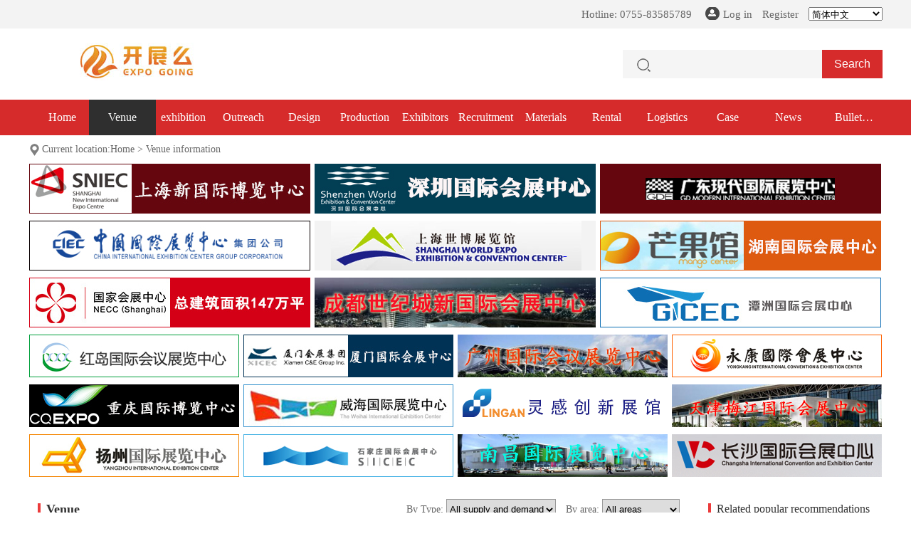

--- FILE ---
content_type: text/html; charset=utf-8
request_url: https://www.kaizhanme.com/trade/space/index.html?page=60
body_size: 7271
content:
<!DOCTYPE html>
<html>
<head>
    <title>场地信息-开展么-会展产业平台_首页</title>
    <meta name="keywords" content="开展么,图上会展,会展,展会,会议,展览,会展网,求职,展览会,博览会,展会网站,会展网站,展会信息,参展商,展览设计公司,展览制作工厂,展台搭建,会展平台,会展门户 ,2025展会"/>
    <meta name="description" content="开展么，贯通会展产业，有会展就有开展么，全球一站式会展服务平台，会展行业上下游资源对接节点。服务参展商、展馆、主办方、展览设计公司、展览制作工厂、展览材料、租赁,发布、获取客户信息资源、求职招聘，弹展，图上会展。">
    

<meta charset="utf-8">
<link type="text/css" href="https://www.kaizhanme.com/themes/kaizhanme/public/assets/css/css.css?v=1.1" rel="stylesheet"/>
<link rel=stylesheet type=text/css href="https://www.kaizhanme.com/themes/kaizhanme/public/assets/css/common.css">
<script type="text/javascript" src="https://www.kaizhanme.com/themes/kaizhanme/public/assets/js/jquery.js"></script>
<script type="text/javascript" src="https://www.kaizhanme.com/themes/kaizhanme/public/assets/js/jquery.SuperSlide.2.1.1.js"></script>
<script type="text/javascript" src="https://www.kaizhanme.com/themes/kaizhanme/public/assets/js/flexslider-min.js"></script>
<script type="text/javascript" src="https://www.kaizhanme.com/themes/kaizhanme/public/assets/js/kefu.js"></script>
<script type="text/javascript">
    //全局变量
    var GV = {
        ROOT: "https://www.kaizhanme.com/",
        WEB_ROOT: "https://www.kaizhanme.com/",
        JS_ROOT: "static/js/"
    };
</script>
<script src="https://www.kaizhanme.com/static/js/wind.js"></script>
<!--[if lte IE 6]>
<script src="https://www.kaizhanme.com/themes/kaizhanme/public/assets/js/DD_belatedPNG_0.0.8a.js" type="text/javascript"></script>
<script type="text/javascript">
DD_belatedPNG.fix('div, ul, img, li, input , a');
</script>
<![endif]-->

        <style>
        .field ul li{height: auto;line-height: 23px;padding:11px 0;}
        .field ul li span{min-height: 23px;}
    </style>
</head>
<body>
<!--在线客服start-->
<div id="floatTools" class=float0831>
    <div class=floatL>
        <a style="DISPLAY: none" id=aFloatTools_Show class=btnOpen title=查看在线客服 onclick="javascript:$('#divFloatToolsView').animate({width: 'show', opacity: 'show'}, 'normal',function(){ $('#divFloatToolsView').show();kf_setCookie('RightFloatShown', 0, '', '/', 'www.istudy.com.cn'); });$('#aFloatTools_Show').attr('style','display:none');$('#aFloatTools_Hide').attr('style','display:block');" href="javascript:void(0);">展开</A> <A id=aFloatTools_Hide class=btnCtn
title=关闭在线客服 onclick="javascript:$('#divFloatToolsView').animate({width: 'hide', opacity: 'hide'}, 'normal',function(){ $('#divFloatToolsView').hide();kf_setCookie('RightFloatShown', 1, '', '/', 'www.istudy.com.cn'); });$('#aFloatTools_Show').attr('style','display:block');$('#aFloatTools_Hide').attr('style','display:none');"
href="javascript:void(0);">收缩</a>
    </div>
    <div id=divFloatToolsView class=floatR>
        <div class=tp></div>
        <div class=cn>
            <ul>
                <li class=top>
                    <H3 class=titZx>QQ咨询</H3>
                </li>
                <li><SPAN class=icoZx>在线咨询</SPAN> </li>
                                <li ><a class=icoTc href="tencent://message/?uin=26618296&Site=开展么-会展产业平台_首页&Menu=yes">客服</a></li>
                                <li class="bot"><a class=icoTc href="tencent://message/?uin=41930524&Site=开展么-会展产业平台_首页&Menu=yes">合作</a></li>
                            </ul>
            <!-- <ul class=webZx>
                <LI class=webZx-in><A href="http://www.lanrentuku.com/" target="_blank" style="FLOAT: left"><IMG src="https://www.kaizhanme.com/themes/kaizhanme/public/assets/images//right_float_web.png" border="0px"></A> </LI>
            </ul> -->
            <ul>
                <li>
                    <h3 class=titDh>电话咨询</h3>
                </li>
                <li><span class=icoTl>0755-83585789</span></li>
            </ul>
        </div>
    </div>
</div>
<!--在线客服end-->


<div class="topbar">
    <div class="box">
         热线电话：0755-83585789            <a href="/user/login/index.html" class="topbar_login">登录</a>
            <a href="/user/register/index.html">注册</a>
        
        <span id="translate"></span>
    </div>
</div>
<div class="top">
    <div class="box">
        <a href="/" class="logo"><img src="https://www.kaizhanme.com/themes/kaizhanme/public/assets/images//logo.jpg"></a>
        <div class="search">
            <form action="/trade/search/index.html" method="get">
                <input type="text" name="keyword" id="keyword" required value="">
                <button type="submit">搜  索</button>
            </form>
        </div> 
    </div>
</div>

<!--导航 start-->
<div class="nav1">
        <ul id="nav" class="nav clearfix">
                <li class="nLi "><h3><a href="/" target="">首页</a></h3></li>
                    <li class="nLi "><h3><a href="/trade/space/index.html" target="">场地</a></h3></li>
                    <li class="nLi "><h3><a href="/trade/exihibition/index.html" target="">展会</a></h3></li>
                    <li class="nLi "><h3><a href="/trade/abduction/index.html" target="">外展</a></h3></li>
                    <li class="nLi "><h3><a href="/trade/fashion_design/index.html" target="">设计</a></h3></li>
                    <li class="nLi "><h3><a href="/trade/factory/index.html" target="">制作</a></h3></li>
                    <li class="nLi "><h3><a href="/trade/company/index.html" target="">展商</a></h3></li>
                    <li class="nLi "><h3><a href="/recruitment/index/joblist.html" target="">招聘</a></h3></li>
                    <li class="nLi "><h3><a href="/trade/material/index.html" target="">材料</a></h3></li>
                    <li class="nLi "><h3><a href="/trade/lease/index.html" target="">租赁</a></h3></li>
                    <li class="nLi "><h3><a href="/trade/logistics/index.html" target="">物流</a></h3></li>
                    <li class="nLi "><h3><a href="/cases/index/index.html" target="">案例</a></h3></li>
                    <li class="nLi "><h3><a href="/portal/list/index/id/2.html" target="">新闻</a></h3></li>
                    <li class="nLi "><h3><a href="/location/webmaps/index.html" target="">弹展</a></h3></li>
                    
        </ul>

        <script id="jsID" type="text/javascript">
            jQuery("#nav").slide({
                type:"menu",// 效果类型，针对菜单/导航而引入的参数（默认slide）
                titCell:".nLi", //鼠标触发对象
                targetCell:".sub", //titCell里面包含的要显示/消失的对象
                effect:"slideDown", //targetCell下拉效果
                delayTime:300 , //效果时间
                triggerTime:0, //鼠标延迟触发时间（默认150）
                // returnDefault:true, //鼠标移走后返回默认状态，例如默认频道是"预告片"，鼠标移走后会返回"预告片"（默认false）
                defaultPlay:false,
                trigger:"click"
            });

            var module= "trade";
            var controller= "space";
            var action= "index";
            if (module != 'trade' || controller != 'index' || action != 'index') {
                $('#nav .nLi').each(function() {
                    let link = $(this).children('h3').children('a').attr('href');
                    if (module == 'trade') {
                        if (link.indexOf(controller) > -1 && link.indexOf(module) > -1) {
                            $(this).addClass('on');
                        }
                    } else {
                        if (link.indexOf(module) > -1) {
                            $(this).addClass('on');
                        }
                    }
                });
            }
        </script>

    <script>

        function IsPC() {
            var userAgentInfo = navigator.userAgent;
            console.log(navigator.userAgent)
            var Agents = ["Android", "iPhone", "SymbianOS", "Windows Phone", "iPad", "iPod"];
            var flag = true;
            for (var v = 0; v < Agents.length; v++) {
                if (userAgentInfo.indexOf(Agents[v]) > 0) {
                    flag = false;
                    break;
                }
            }
            return flag;
        }

        $(document).ready(function(){
            $("#nav li:last  a").bind("click",function(){
                var isPc=IsPC();
                if(isPc) {
                    //地址保持不变
                }
                else {
                    gotoMapPages();
                    return false;
                }
            });

        });

        function gotoMapPages() {
            //打开新窗口
            window.open("/boxmaps/wap.html");
        }
    </script>
</div>



<!-- 当前位置 -->
<div class="box c_place">当前位置：<a href="/">首页</a> <span>></span> <a href="/trade/space/index.html">场地信息</a></div>
<!--内页banner start-->
<div class="adv box">
    <ul>
        <li><a href="http://www.kaizhanme.com/trade/space/detail/id/166.html" target="_blank" class=""><img style="width:395px;height:70px;max-width:100%;" src="https://www.kaizhanme.com/upload/admin/20200327/bcb7e2da6627dc5838d0f4969e7e84ad.jpg"></a></li>
        <li><a href="http://www.kaizhanme.com/trade/space/detail/id/162.html" target="_blank" class=""><img style="width:395px;height:70px;max-width:100%;" src="https://www.kaizhanme.com/upload/admin/20200327/ba9baee941ecd5b5037faad2e1bfdee2.jpg"></a></li>
        <li><a href="http://www.kaizhanme.com/trade/space/detail/id/146.html" target="_blank" class=""><img style="width:395px;height:70px;max-width:100%;" src="https://www.kaizhanme.com/upload/admin/20200327/cd98b61337e2e0b34554c9c8b721a578.jpg"></a></li>
        <li><a href="http://www.kaizhanme.com/trade/space/detail/id/156.html" target="_blank" class=""><img style="width:395px;height:70px;max-width:100%;" src="https://www.kaizhanme.com/upload/admin/20200327/b9ead3fe09ed43bd2f597e1e4c385a3e.jpg"></a></li>
        <li><a href="http://www.kaizhanme.com/trade/space/detail/id/173.html" target="_blank" class=""><img style="width:395px;height:70px;max-width:100%;" src="https://www.kaizhanme.com/upload/admin/20200327/8802d4f96e776bf6d386e919b945c0c1.jpg"></a></li>
        <li><a href="http://www.kaizhanme.com/trade/space/detail/id/3341.html" target="_blank" class=""><img style="width:395px;height:70px;max-width:100%;" src="https://www.kaizhanme.com/upload/admin/20200417/68c03b7dbfb4a2f739ce5e74f23bb801.jpg"></a></li>
        <li><a href="http://www.kaizhanme.com/trade/space/detail/id/174.html" target="_blank" class=""><img style="width:395px;height:70px;max-width:100%;" src="https://www.kaizhanme.com/upload/admin/20200417/0a908c598f4f8ca369de6d7d44411b82.jpg"></a></li>
        <li><a href="http://www.kaizhanme.com/trade/space/detail/id/161.html" target="_blank" class=""><img style="width:395px;height:70px;max-width:100%;" src="https://www.kaizhanme.com/upload/admin/20200417/0941be351db4fa2c490344d498515bc3.jpg"></a></li>
        <li><a href="http://www.kaizhanme.com/trade/space/detail/id/3463.html" target="_blank" class=""><img style="width:395px;height:70px;max-width:100%;" src="https://www.kaizhanme.com/upload/admin/20200417/6e87458718caad5c7acd68f23c83d93e.jpg"></a></li>
        <div class="clear"></div>
    </ul>
</div>
<div class="adv1 box">
    <ul>
        <li><a href="http://www.kaizhanme.com/trade/space/detail/id/3072.html" target="_blank" class=""><img style="width:295px;height:60px;max-width:100%;" src="https://www.kaizhanme.com/upload/admin/20200417/222bffa20a9220f57f896e3f61c18eb3.jpg"></a></li>
        <li><a href="http://www.kaizhanme.com/trade/space/detail/id/661.html" target="_blank" class=""><img style="width:295px;height:60px;max-width:100%;" src="https://www.kaizhanme.com/upload/admin/20200417/e54e55b0eb7c7c8b9b0780369a3efe94.jpg"></a></li>
        <li><a href="http://www.kaizhanme.com/trade/space/detail/id/176.html" target="_blank" class=""><img style="width:295px;height:60px;max-width:100%;" src="https://www.kaizhanme.com/upload/admin/20200417/008ea7d0e4f44f91e07ba6b517118def.jpg"></a></li>
        <li><a href="http://www.kaizhanme.com/trade/space/detail/id/317.html" target="_blank" class=""><img style="width:295px;height:60px;max-width:100%;" src="https://www.kaizhanme.com/upload/admin/20200417/8f3b44293688970f3f419b4f3b4fc221.jpg"></a></li>
        <li><a href="http://www.kaizhanme.com/trade/space/detail/id/842.html" target="_blank" class=""><img style="width:295px;height:60px;max-width:100%;" src="https://www.kaizhanme.com/upload/admin/20200417/b1cb0776583700ceed97049cc61a3bad.jpg"></a></li>
        <li><a href="http://www.kaizhanme.com/trade/space/detail/id/3096.html" target="_blank" class=""><img style="width:295px;height:60px;max-width:100%;" src="https://www.kaizhanme.com/upload/admin/20200417/d68967811c5cebaf2a842450f2385d19.jpg"></a></li>
        <li><a href="https://www.lgiexpo.com/" target="_blank" class=""><img style="width:295px;height:60px;max-width:100%;" src="https://www.kaizhanme.com/upload/admin/20211028/ca831c4c88e29b960e2c6bbeb4185b29.png"></a></li>
        <li><a href="http://www.kaizhanme.com/trade/space/detail/id/2540.html" target="_blank" class=""><img style="width:295px;height:60px;max-width:100%;" src="https://www.kaizhanme.com/upload/admin/20200417/e7d564a86b68908b44ac3764cf7b7793.jpg"></a></li>
        <li><a href="http://www.kaizhanme.com/trade/space/detail/id/2990.html" target="_blank" class=""><img style="width:295px;height:60px;max-width:100%;" src="https://www.kaizhanme.com/upload/admin/20200417/1d1ac01d1254d3dd08be80a00924f881.jpg"></a></li>
        <li><a href="http://www.kaizhanme.com/trade/space/detail/id/2651.html" target="_blank" class=""><img style="width:295px;height:60px;max-width:100%;" src="https://www.kaizhanme.com/upload/admin/20200417/4d2b16e5d0ee8ea3f301742b0f2bec84.jpg"></a></li>
        <li><a href="http://www.kaizhanme.com/trade/space/detail/id/3360.html" target="_blank" class=""><img style="width:295px;height:60px;max-width:100%;" src="https://www.kaizhanme.com/upload/admin/20200417/97cf253f6b385756067fc4951c6b7067.jpg"></a></li>
        <li><a href="http://www.kaizhanme.com/trade/space/detail/id/3335.html" target="_blank" class=""><img style="width:295px;height:60px;max-width:100%;" src="https://www.kaizhanme.com/upload/admin/20200417/fd7c7fa15d875e5590d11e0687132a7f.jpg"></a></li>
        <div class="clear"></div>
    </ul>
</div>
<div class="clear"></div>

<div class="box">
    <div class="s_exhibition_l bj_white fl">
        <div class="s_exhibition_bt">
            <form action="/trade/space/index.html" id="filter_form">
            <dl>
                <dt>场地</dt>
                <dd>
                    <span>
                        按类型：
                        <select name="type">
                            <option value="">所有供求</option>
                            <option value ="supply" >供</option>
                            <option value ="demand" >求</option>
                        </select>
                    </span>
                    <!-- <span>
                        按城市：
                        <select>
                          <option value ="volvo">济南</option>
                        </select>
                    </span> -->
                    <span>
                        按面积：
                        <select name="area" id="area">
                            <option value="">所有面积</option>
                                                      <option value ="0" >0-500㎡</option>
                                                      <option value ="1" >500-999㎡</option>
                                                      <option value ="2" >1000-1999㎡</option>
                                                      <option value ="3" >2000-2999㎡</option>
                                                      <option value ="4" >3000-4999㎡</option>
                                                      <option value ="5" >5000-9999㎡</option>
                                                      <option value ="6" >10000-19999㎡</option>
                                                      <option value ="7" >20000-49999㎡</option>
                                                      <option value ="8" >50000-79999㎡</option>
                                                    </select>
                    </span>
                </dd>
            </dl>
            </form>
        </div>
        <div class="field">
                        <ul>
                                <li class="clearfix">
                                        <a href="/trade/space/detail/id/193.html" target="_blank">五粮液成都演艺中心</a>
                    <span>成都市</span>
                    <span class="orange">100000²</span>
                    <em class="fr">2020-03-23</em>
                </li>
                                <li class="clearfix">
                                        <a href="/trade/space/detail/id/192.html" target="_blank">上海跨国采购会展中心</a>
                    <span>上海市</span>
                    <span class="orange">16000²</span>
                    <em class="fr">2020-03-23</em>
                </li>
                                <li class="clearfix">
                                        <a href="/trade/space/detail/id/191.html" target="_blank">成都娇子国际会议展览中心</a>
                    <span>成都市</span>
                    <span class="orange">100000²</span>
                    <em class="fr">2020-03-23</em>
                </li>
                                <li class="clearfix">
                                        <a href="/trade/space/detail/id/188.html" target="_blank">北京全国农业展览馆</a>
                    <span>北京市</span>
                    <span class="orange">25000²</span>
                    <em class="fr">2020-03-20</em>
                </li>
                                <li class="clearfix">
                                        <a href="/trade/space/detail/id/187.html" target="_blank">广州保利世贸博览馆</a>
                    <span>广州</span>
                    <span class="orange">66000²</span>
                    <em class="fr">2020-03-20</em>
                </li>
                                <li class="clearfix">
                                        <a href="/trade/space/detail/id/184.html" target="_blank">北京亦创国际会展中心</a>
                    <span>北京市</span>
                    <span class="orange">40000²</span>
                    <em class="fr">2020-03-20</em>
                </li>
                                <li class="clearfix">
                                        <a href="/trade/space/detail/id/179.html" target="_blank">国家会议中心</a>
                    <span>北京市</span>
                    <span class="orange">270000²</span>
                    <em class="fr">2020-03-20</em>
                </li>
                                <li class="clearfix">
                                        <a href="/trade/space/detail/id/176.html" target="_blank">广州国际会议展览中心</a>
                    <span>广州</span>
                    <span class="orange">338000²</span>
                    <em class="fr">2020-03-20</em>
                </li>
                                <li class="clearfix">
                                        <a href="/trade/space/detail/id/174.html" target="_blank">国家会展中心</a>
                    <span>上海市</span>
                    <span class="orange">200000²</span>
                    <em class="fr">2020-03-20</em>
                </li>
                                <li class="clearfix">
                                        <a href="/trade/space/detail/id/173.html" target="_blank">上海世博展览馆</a>
                    <span>上海市</span>
                    <span class="orange">80000²</span>
                    <em class="fr">2020-03-20</em>
                </li>
                                <li class="clearfix">
                                        <a href="/trade/space/detail/id/172.html" target="_blank">上海光大会展中心</a>
                    <span>上海市</span>
                    <span class="orange">25000²</span>
                    <em class="fr">2020-03-20</em>
                </li>
                                <li class="clearfix">
                                        <a href="/trade/space/detail/id/171.html" target="_blank">中国国际展览中心（新馆）</a>
                    <span>北京市</span>
                    <span class="orange">200000²</span>
                    <em class="fr">2020-03-20</em>
                </li>
                                <li class="clearfix">
                                        <a href="/trade/space/detail/id/169.html" target="_blank">上海世贸商城</a>
                    <span>上海市</span>
                    <span class="orange">7200²</span>
                    <em class="fr">2020-03-20</em>
                </li>
                                <li class="clearfix">
                                        <a href="/trade/space/detail/id/168.html" target="_blank">上海展览中心</a>
                    <span>上海市</span>
                    <span class="orange">22000²</span>
                    <em class="fr">2020-03-20</em>
                </li>
                                <li class="clearfix">
                                        <a href="/trade/space/detail/id/166.html" target="_blank">上海新国际博览中心</a>
                    <span>上海市</span>
                    <span class="orange">200000²</span>
                    <em class="fr">2020-03-20</em>
                </li>
                                <li class="clearfix">
                                        <a href="/trade/space/detail/id/164.html" target="_blank">浙江世贸国际展览中心</a>
                    <span>杭州市</span>
                    <span class="orange">9000²</span>
                    <em class="fr">2020-03-20</em>
                </li>
                                <li class="clearfix">
                                        <a href="/trade/space/detail/id/162.html" target="_blank">深圳国际会展中心（新馆）</a>
                    <span>深圳</span>
                    <span class="orange">148000²</span>
                    <em class="fr">2020-03-20</em>
                </li>
                                <li class="clearfix">
                                        <a href="/trade/space/detail/id/161.html" target="_blank">成都世纪城新国际会展中心</a>
                    <span>成都市</span>
                    <span class="orange">120000²</span>
                    <em class="fr">2020-03-20</em>
                </li>
                                <li class="clearfix">
                                        <a href="/trade/space/detail/id/156.html" target="_blank">中国国际展览中心（老国展）</a>
                    <span>北京市</span>
                    <span class="orange">60000²</span>
                    <em class="fr">2020-03-20</em>
                </li>
                                <li class="clearfix">
                                        <a href="/trade/space/detail/id/151.html" target="_blank">上海国际展览中心</a>
                    <span>上海市</span>
                    <span class="orange">32000²</span>
                    <em class="fr">2020-03-20</em>
                </li>
                            </ul>
        </div>
        <div class="w-page w_page_bm">
            <ul class="pagination"><li class="page-item"><a class="page-link" href="/trade/space/index.html?page=59">&laquo;</a></li> <li class="page-item"><a class="page-link" href="/trade/space/index.html?page=1">1</a></li><li class="page-item"><a class="page-link" href="/trade/space/index.html?page=2">2</a></li><li class="page-item disabled"><span class="page-link">...</span></li><li class="page-item"><a class="page-link" href="/trade/space/index.html?page=57">57</a></li><li class="page-item"><a class="page-link" href="/trade/space/index.html?page=58">58</a></li><li class="page-item"><a class="page-link" href="/trade/space/index.html?page=59">59</a></li><li class="active page-item disabled" ><span class="page-link">60</span></li><li class="page-item"><a class="page-link" href="/trade/space/index.html?page=61">61</a></li> <li class="page-item"><a class="page-link" href="/trade/space/index.html?page=61">&raquo;</a></li></ul>
        </div>
    </div>
    <div class="s_exhibition_r fr">
        <div class="hot bj_white">
            <h3>相关热门推荐</h3>
            <a href="http://www.kaizhanme.com/" target="_blank" class=""><img style="width:236px;height:112px;max-width:100%;" src="https://www.kaizhanme.com/upload/admin/20200416/bf6088803ace33469efe780dc1624cd2.jpg"></a>            <ul class="hot_ul">
                                <li><a href="/trade/space/detail/id/11561.html">报名参展!2026年乌兹别克斯...</a></li>
                                <li><a href="/trade/space/detail/id/11362.html">西安双盟会展服务有限公司</a></li>
                                <li><a href="/trade/space/detail/id/11318.html">沧州浩阳展览有限公司</a></li>
                                <li><a href="/trade/space/detail/id/11239.html">西南丘陵山区{重庆}农机展</a></li>
                            </ul>
        </div>

                <div class="hot bj_white">
            <h3>大家都再看</h3>
            <ul class="hot_ul1">
                                <li><a href="/trade/space/detail/id/11561.html">
                                            <img src="https://www.kaizhanme.com/upload/default/20211108/c2eef04d7b736c6d60b42dab7cfa11ab.jpg">
                                        报名参展!2...                </a></li>
                                <li><a href="/trade/space/detail/id/11362.html">
                                            <img src="https://www.kaizhanme.com/upload/default/20251201/6788f409bd7a4c9923238dd2741d937b.jpg">
                                        西安双盟会展...                </a></li>
                                <li><a href="/trade/space/detail/id/11318.html">
                                            <img src="https://www.kaizhanme.com/upload/default/20251128/4bda3582a24170e33c422763cff8150b.png">
                                        沧州浩阳展览...                </a></li>
                                <li><a href="/trade/space/detail/id/11239.html">
                                            <img src="https://www.kaizhanme.com/upload/default/20251122/e6bf707cca7b6853f6bb52aad15053db.jpg">
                                        西南丘陵山区...                </a></li>
                                <div class="clear"></div>
            </ul>
        </div>
    
        <div class="hot bj_white">
            <h3>热门文章</h3>
            <ul class="hot_ul">
                                <li><a href="/portal/article/index/id/12/cid/2.html">第三届中国展览工厂大会</a></li>
                                <li><a href="/portal/article/index/id/31/cid/2.html">关于召开&quot;第七...</a></li>
                                <li><a href="/portal/article/index/id/22/cid/2.html">第五届中国国际进口博览会...</a></li>
                                <li><a href="/portal/article/index/id/20/cid/2.html">会展人行动起来，驰援河南...</a></li>
                                <li><a href="/portal/article/index/id/17/cid/2.html">湖南车展顺利召开，全国展...</a></li>
                            </ul>
        </div>
    </div>
    <div class="clear"></div>
</div>

<div class="links">
    <div class="box">
        <strong>友情链接</strong>
        
            <a href="https://www.kaizhanme.com/" target="_blank">开展么</a>
        
    </div>
</div>
<div class="footer">
    <p>
                    
            <a href="/portal/page/index/id/3.html">关于我们</a>
            <span>-</span>
        
                
            <a href="/">广告服务</a>
            <span>-</span>
        
                
            <a href="/portal/page/index/id/13.html">展会合作</a>
            <span>-</span>
        
                
            <a href="/">法律声明</a>
            <span>-</span>
        
                
            <a href="/">招聘信息</a>
            <span>-</span>
        
                
            <a href="/portal/page/index/id/4.html">联系我们</a>
            <span>-</span>
        
        
    </p>
    <p>未经同意，不得转载本网站之所有信息及作品 网版权所有 2013-2020 <a href="http://beian.miit.gov.cn" target="_blank">粤ICP备14079142号-18</a><script type="text/javascript">document.write(unescape("%3Cspan id='cnzz_stat_icon_1278658946'%3E%3C/span%3E%3Cscript src='https://s9.cnzz.com/stat.php%3Fid%3D1278658946%26show%3Dpic' type='text/javascript'%3E%3C/script%3E"));</script></p>

</div>
<script src="https://www.kaizhanme.com/themes/kaizhanme/public/assets/plugin/layer/layer.js"></script>
<script>
    $(function(){
    	if ($('#filter_form').size() == 1) {
	        $('#filter_form').on('change', 'select', function(event) {
	            event.preventDefault();
	            // if ($(this).val() != '') {
	                $(this).closest('form').submit();
	            // }
	        });
        }

        if ($('#keyword').size() == 1) {
            $('#keyword').closest('form').on('submit', function(event) {
                let val = $.trim($('#keyword').val());
                
                if (val.length > 0) {
                    return true;
                } else {
                    layer.msg('请输入关键词');
                    $('#keyword').focus();
                }
            });
        }

        $('.footer > p:first > span:last').hide();

            });

    setTimeout(function(){
        $.get('/res/cron/task.html', function(data) {
            console.log('定时任务执行成功');
        });
    }, 2000);
    

    setTimeout(function(){
        $.get('/res/cron/close_recommend.html', function(data) {
            console.log('关闭到期置顶执行成功');
        });
    }, 5000);
</script>
<script>(function() {var _53code = document.createElement("script");_53code.src = "https://tb.53kf.com/code/code/5916b378dae547d324ac83a007a97bad2/1";var s = document.getElementsByTagName("script")[0]; s.parentNode.insertBefore(_53code, s);})();</script>
<!-- 引入多语言切换的js -->
<script src="https://cdn.staticfile.net/translate.js/3.2.3/translate.js"></script>
<script>
    translate.selectLanguageTag.languages = 'chinese_simplified,english,french,deutsch,russian,arabic,spanish,japanese,korean';
    translate.service.use('client.edge');
    translate.setAutoDiscriminateLocalLanguage();
    translate.language.setUrlParamControl();
    translate.listener.start();
    translate.execute();
</script>

</body>
</html>


--- FILE ---
content_type: text/css
request_url: https://www.kaizhanme.com/themes/kaizhanme/public/assets/css/css.css?v=1.1
body_size: 12302
content:
/* CSS Document */

@charset "utf-8";
*{ margin:0; padding:0;}
body{color:#333;font-family:"Î¢ÈíÑÅºÚ";min-width:1200px;font-size: 15px;}
ul,li{list-style:none;}
h1,h2,h3,h4,h5,h6{font-weight:normal;}
a{text-decoration:none;font-size:15px;color: #333;}
a:hover{text-decoration: underline;}
img{border:0px;}
.fl{float:left;}
.fr{float:right;}
table{border-collapse:collapse;border-spacing:0;}
.clear{clear: both;}
.fn_left{float: left;}
.fn_right{float: right;}
.fn_hide{display: none!important;}
.fn_show{display: block;}
.box{width: 1200px;margin: 0 auto;color: #666;}
.bj_white{background: #fff;}
.c0{color: #000;}
.orange{color: #ff7200!important;}
.blue{color: #2f9dff!important;}


/*µ¼º½*/
.clearfix:after{content:".";display:block;height:0;clear:both;visibility:hidden;}
.nav1{width:100%;height:50px;line-height:50px;background: #d62b2b;}
.nav{width:1200px; margin:0 auto;height:50px;line-height:50px;position:relative;z-index:99;}
/*.nav .nLi{float:left;position:relative; display:inline;width:109px;}*/
.nav .nLi{float:left;position:relative; display:inline;width:85px;}
.nav .last{margin-right:0;}
.nav .nLi h3{float:left;margin: 0px;line-height: 50px;}
.nav .nLi h3 a{display:block;width:94px;text-align:center;font-size:16px;font-weight:normal;color:#fff;/*background: url("../images/zj.jpg") no-repeat right center;*/}
.nav .sub{display:none;width:94px;left:0;top:50px;position:absolute;background:#fff;line-height:34px;padding-bottom:5px;}
.nav .wd{width:94px;}
.nav .sub li{zoom:1;}
.nav .sub a{display:block;text-align:center;font-size:14px;line-height:40px;color:#333;border-bottom:#eee 1px solid;}
.nav .sub a:hover{text-decoration:none;color:#2f2f2f;}
.nav .on h3 a{color:#fff;background: #2f2f2f;}

/*banner*/
.banner{position:relative;}
.flexslider{position:relative;height:510px;overflow:hidden;background:url(../images/loading.gif) 50% no-repeat;}
.slides{position:relative;z-index:1;}
.slides li{height:510px;}
.slides li a{display: block;width: 100%;height: 510px;}
.flex-control-nav{position:absolute;bottom:10px;z-index:2;width:100%;text-align:center;}
.flex-control-nav li{display:inline-block;width:45px;height:14px;margin:0 5px;*display:inline;zoom:1;}
.flex-control-nav a{display:inline-block;width:45px;height:14px;line-height:40px;overflow:hidden;background:url(../images/icon_2.png) no-repeat;color:#333; cursor:pointer;}
.flex-control-nav .flex-active{background:url(../images/icon_1.png) no-repeat; color:#fff;}


.topbar{background: #f3f3f3;height: 40px;line-height: 40px;color: #666;text-align: right;text-align: right;color: #666;}
.topbar a{ color: #666;padding-right: 10px;}
.topbar a.topbar_login{background: url("../images/tx.png") no-repeat left center;padding-left: 25px;margin-left: 15px;padding-top: 2px;}

.top{background: #fff;height: 100px;}
.search{background: #f5f5f5;width: 345px;height: 40px;line-height: 40px;float: right;padding-left: 20px;margin-top: 30px;}
.search input{background: url("../images/s.jpg") no-repeat left center;padding-left:30px;line-height: 40px;border: none;width: 210px;}
.search button{width: 85px;background: #d62b2b;color: #fff;height: 40px;float: right;border: none;font-size: 16px;}
.logo{padding-top: 20px;float: left;}
.s_titel{background: url("../images/line.jpg") no-repeat left bottom;line-height: 50px;padding: 0 10px;height: 50px;margin-top: 10px;margin-bottom: 5px;}
.s_titel span{float: left;font-weight: bold;font-size: 24px;color:#333;background: url("../images/yy.jpg") no-repeat left center;padding-left: 15px;}
.s_titel a{font-size: 15px;color: #999;float: right;}
.red{color: #d62b2b;}
.s_titel span em{font-style: normal;}
.s_advert ul li{float: left;padding-right: 10px;padding-top: 8px;}
.s_advert ul li a{float: left;}
.s_advert ul{width: 1220px;}
.exhibition_l{width: 780px;float: left;}
.exhibition_l ul li{line-height: 36px;font-size: 15px;background: url("../images/red.jpg") no-repeat left center;padding-left: 10px;color: #999;}
.exhibition_l ul li span{float: right;}
.exhibition_r{background: #f9f9f9;width: 390px;height: 315px;}
.exhibition_r ul li a img{float: left;width: 114px;height: 86px;padding-right: 10px;}
.exhibition_r ul li{padding: 15px 15px 0 15px;}
.exhibition_r ul li a{line-height: 25px;font-size: 14px;color: #999;}
.exhibition_r ul li a p span{color: #333!important;font-size: 16px;line-height: 30px;}
.pd_t10{padding-top: 10px;}
.company_title{width: 83px;height: 80px;background: url("../images/tx.jpg") repeat;font-weight:bold;color: #fff;font-size: 24px;padding: 20px 20px;text-align: center;line-height: 40px;}
.company_list{width: 1066px;height: 98px;border-right: 1px solid #e5e5e5;border-top: 1px solid #e5e5e5;border-bottom: 1px solid #e5e5e5;padding: 10px 10px 10px 0px;}
.company_list ul li a,.company_list ul li span{width: 215px;float: left;background: url("../images/hs.jpg") no-repeat left center;padding-left: 10px;line-height: 33px;color: #282828;border-right:1px dashed #e7e5e5;margin: 0 0 0 25px;}
.company_list ul li{margin:  0 20px 0 25px;float: left;}
.company{padding-top: 5px;}

.g1{height: 115px;margin-top: 15px;text-align: center;}
.design_1{width: 370px;}
.design_1 dl{padding-top: 15px;padding-bottom: 5px;}
.design_1 dl dt img{width: 143px;height: 107px;}
.design_1 dl dt{float: left;padding-right: 15px;}
.design_1 dl dd{color: #999;line-height: 35px;}
.design_1 dl dd p a{color: #333;line-height: 30px;font-size: 16px;}
.design_1 ul li{background: url("../images/hs.jpg") no-repeat left center;padding-left: 10px;line-height: 35px;}
.design_1 ul li span{float: right;color: #999;}
.design_company{background: #f6f6f6;height: 90px;padding: 15px 16px 15px 15px;width: 1170px;margin:10px auto 0 auto;}
.design_company ul li a, .design_company ul li span{background: url("../images/hs.jpg") no-repeat left center;padding-left: 10px;line-height: 33px;float: left;width: 230px;padding-right: 26px;margin-left:26px;}

.factory_img{width: 295px;float: left;height: 221px;position: relative;margin-right: 20px;}
.factory_img img{width: 295px;height: 221px;}
.factory_img_title{position: absolute;left: 0px;bottom: 0px;background: rgba(0,0,0,0.6);height: 50px;width: 275px;color: #fff;padding: 10px;font-size: 14px;line-height: 25px;}
.factory_img_title p span{font-size: 16px;}
.factory_news{width: 400px;line-height: 37px;}
.factory_news li span{color: #999;float: right;}
.factory_news li{background: url("../images/hs.jpg") no-repeat left center;padding-left: 10px;}
.factory{padding-top: 10px;}
.job_zp{width: 1220px;}
.job_zp li{border:1px solid #e9e9e9;width: 261px;height: 60px;padding: 10px 15px;line-height: 30px;color: #999999;float: left;margin: 10px 10px 0 0;}
.job_zp li p a{color: #333;font-size: 18px;font-weight: bold;}
.job_zp li p strong{color: #f64949;font-size: 18px;float: right;}
.job_list{background: #fafafa;width: 262px;height: 145px;padding: 10px 15px;margin-top: 10px;}
.job_list ul li{line-height: 33px;border-bottom: 1px dashed #d0d0d0;}
.job_list ul li span{float: right;color: #999999;}
.job_list ul li a{background: url("../images/red.jpg") no-repeat left center;padding-left: 10px;}


.material_news{width: 360px;line-height: 37px;}
.material_news li span{color: #999;float: right;}
.material_news li{background: url("../images/hs.jpg") no-repeat left center;padding-left: 10px;}


.links{margin-top: 30px;background: #eae9e9;padding:20px 0;line-height: 30px;}
.links strong{background: #d85353;border-radius: 3px;padding: 3px 10px;color: #fff;}
.links a{padding-left: 10px;color: #666;}
.footer{background: #2a3037;padding:15px 0; color: #76787c;line-height: 30px;text-align: center;}
.footer p{width: 1200px;margin: 0 auto;}
.footer a{color: #76787c;}
.footer span{padding: 0 10px;}

.sub_bj{background: #f2f2f2;}
.sub_banner{background: url("../images/sub_banner.jpg") no-repeat bottom center;height: 205px;margin-bottom: 15px;}
.sub_left_nav{width: 250px;}
.sub_left_nav ul li a{background: #f1f1f1;height: 55px;line-height: 55px;padding-left: 20px;font-size: 16px;display: block;margin-bottom:1px;}
.sub_left_nav ul li a:hover{background: #d83535;color: #fff;}
.news_on{background: #d83535!important;color: #fff;}
.sub_right{width: 920px;float: right;}
.sub_main_titel{border-bottom: 1px solid #dfdfdf;height: 45px;line-height: 45px;margin-bottom: 10px;}
.sub_main_titel dl dt{float: left;border-bottom: 2px solid #000;height: 44px;font-weight: bold;font-size: 22px;padding: 0 10px;color: #333;}
.sub_main_titel dl dd{float: right;padding-right: 10px;color: #666;font-size: 14px;}
.sub_main_titel dl dd a{color: #666;font-size: 14px;}
.sub_main_news ul li{line-height: 50px;font-size: 16px;border-bottom: 1px solid #eeeeee;padding:0 10px;}
.sub_main_news ul li a{background: url("../images/yy.jpg") no-repeat left center;padding-left: 15px;}
.sub_main_news ul li span{color: #999;float: right;}

.w-page{text-align:right;padding:0px 25px 10px 0;}
.w-page a{font-size:14px;color:#8a8a8a;padding:3px 10px;border:#e3e3e3 1px solid;margin-left:3px;}
.w-page a.on{background:#c7171e;color:#fff;border:#c7171e 1px solid;}

.l_help dl dt a{font-size:16px;background:url("../images/x1.jpg") no-repeat left center;padding-left:10px;}
.l_help dl dt a:hover{color:#d50000;text-decoration:underline;}
.l_help dl dd{font-size:14px;padding-top: 5px;}
.l_help dl{border-bottom:1px dashed #b5b5b5;padding:15px 5px;line-height: 25px;}
.l_news_title{text-align: center;font-size: 26px;font-weight: bold;line-height: 40px;color: #333;padding: 10px;}
.l_news_time{text-align: center;border-bottom: 1px solid #eaeaea;line-height: 45px;color: #999;margin-bottom: 15px;font-size: 14px;}
.l_news_time span{padding: 0 10px;}
.l_news_content{font-size: 16px;line-height: 40px;color: #333;}
.sub_about{font-size: 16px;line-height: 40px;color: #333;}


.adv ul li{float: left;padding-bottom: 6px;}
.adv ul{width: 1210px;padding-left: 1px;}
.adv ul li a{float: left;}
.adv ul li a img{width: 395px;height: 70px;padding-right: 6px;}
.adv1 ul{width: 1210px;padding-left: 1px;}
.adv1 ul li{float: left;padding-bottom: 6px;}
.adv1 ul li a{float: left;}
.adv1 ul li a img{width: 295px;height: 60px;padding-right: 6px;}
.adv1{padding: 0 0 10px 0;}
.s_exhibition_l{width: 925px;}
.s_exhibition_r{width: 260px;}
.s_exhibition_bt{border-bottom: 1px solid #dcdcdc;line-height: 50px;padding: 0 10px;height: 50px;}
.s_exhibition_bt dl dt{border-bottom: 2px solid #eb3b3b;float: left;font-weight: bold;font-size: 18px;color: #333;height: 49px;background: url("../images/h1.jpg") no-repeat left center;padding-left: 15px;padding-right: 10px;}
.s_exhibition_bt dl dd{float: right;}
.s_exhibition_bt dl dd select{height: 30px;line-height: 30px;border:1px solid #999;}
.s_exhibition_bt dl dd span{padding-left:10px;font-size: 14px;}
.s_exhibition_list{padding: 10px 15px;}
.s_exhibition_list ul li span{width: 130px;text-align: center;color: #999;float: left;}
.s_exhibition_list ul li a{background: url("../images/hh.jpg") no-repeat left center;padding-left: 10px;width: 500px;float: left;}
.s_exhibition_list ul li{border-bottom: 1px dashed #dfdfdf;line-height: 45px;height: 45px;padding: 0 5px;}
.s_exhibition_list ul li em{font-style: normal;}


.hot{padding: 0px 12px 10px 12px;margin-bottom: 10px;}
.hot h3{color: #333;background: url("../images/h1.jpg") no-repeat left center;padding-left: 15px;line-height: 50px;font-size: 16px;}
.hot a img{width: 100%;height: auto;padding-bottom: 5px;}
.hot_ul li a{background: url("../images/red.jpg") no-repeat left center;padding-left: 10px;font-size: 14px;line-height: 35px;}
.hot_ul li{padding: 0 5px;}
.hot_ul1 li a{float: left;width: 113px;padding-right: 10px;font-size: 14px;text-align: center;line-height: 30px;}
.hot_ul1 li a img{width: 109px;height: 81px;}
.hot_ul1{width: 250px;}


.s_exhibition_details_t img{float: left;padding-right: 20px;width: 360px;height: 270px;}
.s_exhibition_details_t span{font-size: 26px;line-height: 35px;color: #000;}
.s_exhibition_details_t p{color: #666;line-height: 32px;}
.s_exhibition_details_tp{padding-bottom: 10px;}
.s_exhibition_details_t p em{color: #999;font-style: normal;}
.s_exhibition_details_x{font-weight: bold;color: #333;font-size: 20px;background: url("../images/t6.jpg") no-repeat left center;padding-left: 12px;border-bottom: 1px solid #ebebeb;line-height: 55px;margin: 0 5px;}
.s_exhibition_details_xq{padding:5px 10px;font-size: 16px;line-height: 40px;}
.s_exhibition_details_xq img{max-width: 100%;}
.sub_exhibition_l{width: 885px;padding: 20px;min-height: 1100px;}
.s_share{padding: 10px 10px;text-align: right;border-bottom: 1px dashed #c2c2c2;}
.message_list{padding: 10px;line-height: 35px;font-size: 14px;}
.message_list span{color: #4678cc;}
.assess textarea{width: 660px;height: 145px;border-radius: 5px;border:1px solid #b7b7b7;padding: 10px;}
.assess strong{float: left;padding-right: 10px;line-height: 50px;}
.assess{padding: 10px;}
.btn_red{background: #ed3d38;font-size: 16px;color: #fff;border-radius: 5px;width: 150px;height: 50px;line-height: 50px;text-align: center;display: inline-block;border: none;cursor: pointer;margin: 10px 0 0 75px;}
.previous{border-top: 1px solid #ebebeb;padding: 20px 10px;margin-top: 10px;display: block;}
.btn_red:hover{background: #d1140e;}

/*³¡µØ*/
.field{padding: 10px 15px;}
.field ul li span{width: 180px;text-align: center;color: #999;float: left;}
.field ul li a{background: url("../images/hh.jpg") no-repeat left center;padding-left: 10px;width: 400px;float: left;}
.field ul li{border-bottom: 1px dashed #dfdfdf;line-height: 45px;height: 45px;padding: 0 5px;}
.field ul li em{font-style: normal;}


.hot dl{border-bottom: 1px dashed #dfdfdf;padding-bottom: 5px;margin-bottom: 5px;padding-top: 5px;}
.hot dl dt{float: left;padding-right: 10px;}
.hot dl dt img{width: 89px;height: 66px;}
.hot dl dd a,.hot dl dd p{font-size: 14px;line-height: 22px;}

.c_place{line-height: 40px;font-size: 14px;background: url("../images/ad.png") no-repeat left center;padding-left: 22px;width: 1185px;}
.c_place a{font-size: 14px;}
.field_main{width: 925px;}
.field_z{background: url("../images/g.jpg") no-repeat right bottom #fff;padding: 20px 30px;line-height: 35px;margin-bottom: 5px;}
.field_z p strong{font-size: 24px;color: #333;line-height: 40px;}
.field_z p span{font-weight: bold;font-size: 22px;}
.btn_red1{width: 210px;line-height: 45px;text-align: center;color: #fff;font-size: 16px;background: #e73333;display: block;border-radius: 3px;margin-top:10px;}
.field_details{padding: 5px 15px;}
.ad_two img{width: 100%;height: auto;margin-bottom: 10px;}


.lease_list ul li{font-size: 14px;line-height: 30px;border-bottom: 1px dashed #dfdfdf;padding: 15px 0;color: #999;}
.lease_list ul li img{float: left;width: 126px;height: 96px;padding-right: 15px;}
.lease_list_title a{font-size: 16px;color: #333;}
.lease_addres{background: url("../images/dz1.jpg") no-repeat left center;padding-left: 15px;}
.lease_list_title{width: 600px;float: left;}
.lease_list{padding: 5px 20px;}
.lease_a{background: #ff552e;color: #fff;width: 130px;line-height: 40px;display: block;border-radius: 3px;text-align: center;float: right;margin: 30px 10px 0 0;}
.lease_a span{background: url("../images/dhh.jpg") no-repeat left center;padding-left: 25px;}
.lease_top img{float: left;padding-right: 15px;width: 232px;height: 172px;border:1px solid #e8e8e8;padding: 5px;}
.lease_top{padding: 20px;color: #666;line-height: 30px;margin-bottom: 5px;}
.lease_top dl dt{float: left;padding-right: 15px;}
.lease_top dl dd p strong{font-weight: bold;font-size: 22px;color: #333;line-height: 50px;}
.lease_top dl dd{float: left;}
.lease_top1{background: url("../images/f1.jpg") no-repeat left center;padding-left: 25px;}
.lease_top2{background: url("../images/f2.jpg") no-repeat left center;padding-left: 25px;}
.lease_mg10{margin-top: 10px;}



.exhibit{padding: 10px 15px;}
.exhibit ul li span{width: 180px;color: #999;float: left;background: url("../images/dz1.jpg") no-repeat left center;padding-left: 15px;}
.exhibit ul li a{background: url("../images/hh.jpg") no-repeat left center;padding-left: 10px;width: 520px;float: left;}
.exhibit ul li{border-bottom: 1px dashed #dfdfdf;line-height: 45px;height: 45px;padding: 0 5px;}
.exhibit ul li em{font-style: normal;}
.exhibit ul li a i{background: #7bc5d6;width: 21px;height: 21px;border-radius: 3px;text-align: center;color: #fff;padding: 0 3px;font-size: 14px;font-style: normal;margin-left: 5px;}
.bj_red{background: #f06262!important;}


.factory_list{padding: 5px 15px 0px 15px;}
.factory_list ul li{border-bottom: 1px dashed #dfdfdf;padding: 15px 5px;}
.factory_list ul li img{float: left;width: 106px;height: 80px;border:1px solid #cfcfcf;padding: 2px;margin-right: 15px;}
.factory_list_x{width: 635px;font-size: 14px;color: #999;line-height: 28px;float: left;}
.factory_list_x p a{font-size: 16px;color: #333;}
.factory_list_x p span{color: #666;padding-right: 20px;}
.factory_list_a{width: 90px;height: 30px;background: #fe5513;color: #fff;text-align: center;float: right;font-size: 14px;line-height: 30px;margin: 20px 5px 0 0;}
.factory_list_ln i{background: url("../images/ln.jpg") no-repeat left center;color: #fff;font-size:14px;font-style: normal;padding: 0 10px 0 5px;}
.factory_list_ln{color: #666;}
.factory_detail_b h2{font-weight: bold;color: #333;font-size: 24px;line-height: 50px;}
.factory_detail_b{padding: 0 10px 10px 10px;border-bottom: 1px solid #ebebeb;}
.factory_detail_b p span{color: #999;line-height: 40px;font-size: 14px;float: left;padding-right: 10px;}
.factory_detail_b p span img{float: left;padding: 13px 5px 0 0;}
.factory_list_x p strong{color: #ff6000;padding-right: 20px;}






.pretend_top img{float: left;padding-right: 15px;width: 332px;height: 249px;}
.pretend_top{padding: 20px;color: #666;line-height: 30px;margin-bottom: 5px;}
.pretend_top dl dt{float: left;padding-right: 10px;}
.pretend_top dl dd p strong{font-weight: bold;font-size: 22px;color: #333;line-height: 40px;}
.pretend_top dl dd{float: left;width: 520px;font-size: 14px;}
.pretend_top dl dd p em{font-style: normal;color: #ff4c05;font-size: 16px;padding-right: 10px;font-weight: bold;padding-right: 15px;}
.pretend_top dl dd p span{padding-right: 15px;}

.sub_job{width: 925px;}
.sub_job_t{border-bottom: 2px solid #d62b2b;}
.sub_job_t span{background: #d62b2b;width: 150px;line-height: 50px;color: #fff;text-align: center;display: block;font-size: 18px;}
.sub_job_btn{width: 66px;height: 28px;background: #ff552e;color: #fff;font-size: 14px;border-radius: 3px;display: inline-block;text-align: center;line-height: 28px;position: absolute;right: 10px;top:30px;}
.sub_job_list{padding: 5px 20px 20px 20px ;}
.sub_job_list ul li p{width: 750px;}
.sub_job_list ul li{position: relative;border-bottom: 1px solid #f0f0f0;padding: 15px 5px;line-height: 30px;font-size: 14px;}
.sub_job_list ul li p a{font-size: 18px;color: #333;padding-right: 10px;}
.sub_job_list ul li p span{padding: 0 5px;font-size: 12px;color: #999;}
.sub_job_list ul li p i{font-style: normal;padding-right: 10px;}
.groom_job_title{padding: 5px 15px;margin-bottom: 10px;}
.groom_job_title h3{font-weight: bold;font-size: 18px;color: #333;line-height: 50px;border-bottom: 1px solid #efefef;}
.groom_job_title ul li{line-height: 23px;font-size: 14px;color: #999;border-bottom: 1px solid #f2f2f2;padding:10px 5px;}
.groom_job_title ul li p a{color: #333;font-size: 15px;}


.post{padding: 5px 20px 20px 20px ;font-size: 14px;line-height: 30px;}
.post_l{width: 580px;color: #999;}
.post_r{width: 270px;text-align: right;}
.post_l a{color: #333;font-size: 17px;}
.post_l p em{font-style: normal;font-size: 17px;}
.post_l p span{padding-right: 10px;}
.post_r span{padding-left: 10px;}
.post_r h4{font-size: 15px;}
.post ul li{padding: 15px 5px;border-bottom: 1px solid #f3f3f3;}


.job_details_bt dt h3{font-weight: bold;font-size:28px;color: #333;}
.job_details_bt dt{font-size: 18px;color: #999;line-height: 40px;}
.job_details_bt{padding: 10px;}
.job_details_bt dd{line-height: 70px;}
.job_details_bt dd strong{font-size: 28px;font-weight: bold;}
.job_details_attribute{background: #f5f5f5;padding: 15px;line-height: 35px;}
.job_details_attribute span{padding-right: 25px;color: #999;}
.job_details_a{background: #f95c58;border-radius: 3px;width: 220px;line-height: 55px;font-size: 18px;color: #fff;display: block;text-align: center;margin: 15px 0 10px 0;}
.job_details_title{border-bottom: 1px solid #f2f2f2;line-height: 50px;height: 50px;padding: 0 10px;}
.job_details_title span{font-size: 18px;font-weight: bold;color: #333;background: url("../images/r1.jpg") no-repeat left center;padding-left: 15px;}
.sub_job_company p strong{color: #333;line-height: 50px;font-size: 18px;}
.sub_job_company p img{float: left;padding: 8px 7px 0 0;}
.sub_job_company{padding: 25px;line-height: 30px;font-size: 14px;margin-bottom: 10px;}
.sub_job_company_logo img{text-align: center;width: 200px;height: 150px;padding: 5px!important;border:1px solid #f2f2f2;}
.job_time{font-weight: normal;font-size: 15px;color: #999;padding-left: 10px;}
.job_label{color:#f95c58;font-size: 15px; }
.job_label span{padding-right: 10px;}


.case_category{background: #e0e5ed;height: 50px;line-height: 50px;padding: 0 15px;}
.case_list ul{width: 1230px;}
.case_list ul li{background: #fff;width: 285px;float: left;height: 310px;margin: 15px 19px 0 0;}
.case_list ul li img{width: 287px;height: 172px;}
.case_list ul li div{padding: 5px 15px;color: #999;font-size: 13px;line-height: 30px;}
.case_list ul li div h3{font-size: 16px;color: #333;}
.case_list ul li div h4{border-top:1px dashed #e5e5e5;line-height: 35px;color: #666;}
.case_list ul li div p span{background: #f3f3f3;color: #666;font-size: 12px;padding: 0px 5px;float: left;line-height: 22px;}
.case_category ul li{display: inline-block;padding: 0 15px;}


.member{background: url("../images/m_bj.jpg") no-repeat top center;height: 540px;}
.s_login{background: #fff;border-radius: 5px;-webkit-box-shadow:0 4px 6px 0 rgba(0,0,0,.2);box-shadow:0px 4px 6px 0px rgba(0,0,0,0.2);width: 370px;height: 390px;float: right;margin-top: 55px;padding: 20px;margin-right: 10px;}
.s_login_tab{border-bottom: 1px solid #e7e7e7;height: 50px;margin-bottom: 20px;}
.s_login_tab ul li{float: left;height: 50px;line-height: 50px;font-size: 17px;color: #333;padding: 0 15px;}
.s_login_tab ul li:hover, .s_login_tab ul li.hover{border-bottom: 3px solid #e32c2c;height: 48px;cursor: pointer;}
.input-inline{border-radius: 3px;border:1px solid #d5d5d5;height: 46px;line-height: 46px;padding: 0 15px;margin: 15px 0 0 0;}
.input-icon{float: left;padding: 11px 10px 0 0;}
.input-inline input{line-height: 46px;border: none;width: 80%;font-size: 15px;color: #000;}
.login-switch{line-height: 55px;padding: 0 5px;font-size: 14px;}
.login-switch input{margin-right:5px;}
.login-switch a{float: right;color: #2678df;font-size: 14px;}
.login-btn{background: #f03636;border-radius: 5px;height: 48px;line-height: 48px;display: block;color: #fff;font-size: 16px;text-align: center;}
.login-btn:hover{background: #dd2020;}
.other-login{border-bottom: 1px solid #e7e7e7;font-size: 14px;height: 30px;line-height: 30px;position: relative;}
.other-login span{position: absolute;background: #fff;padding: 0 15px;top:15px;left:35%;}
.login-others-cards dl dt{float: left;padding: 15px 0 0 10px;}
.login-others-cards dl dt img{width: 40px;height: 40px;padding-right: 10px;}
.login-others-cards dl dd{float: right;font-size: 14px;line-height: 70px;}
.login-others-cards dl dd a{color: #2678df;font-size: 14px;}
.register-speedy-tips{font-size: 16px;line-height: 25px;padding-left: 10px;}
.register-speedy a img{float: left;padding: 20px 10px 30px 10px;}
.register{margin-top: 30px;padding: 20px 30px;margin-bottom: 70px;}
.register_main_title{border-bottom: 1px solid #eeeeee;line-height: 60px;padding: 0 10px;margin-bottom: 10px;}
.register_main_title span{background: url("../images/t6.jpg") no-repeat left center;padding-left: 13px;font-size: 22px;color: #353535;}
.register_main ul li span{width: 100px;text-align: right;padding-right: 5px;float: left;}
.register_main ul li input{border:1px solid #dedede;border-radius: 5px;height: 43px;line-height: 43px;padding: 0 10px;width: 300px;float: left;}
.register_yz{float: left;padding-left: 10px; width: 115px;height: 45px;padding-right: 5px;}
.register_main{width: 670px;margin-right:50px; }
.register-prompt{border-left: 1px solid #ededed;width: 330px;padding:10px 0 20px 30px;line-height: 35px;color: #4e4e4d;margin: 60px 0 0 0;min-height: 500px;}
.register_main ul li{width: 670px;float: left;line-height: 45px;padding:20px 0 0 0;}
.register-class input,.register-checkbox input{width: auto!important;padding: 0!important;margin:0 5px 0 5px;}
.register-class span{width: auto!important;}
.register-check-btn{width: 100px;border-radius: 3px;background: #c3a06e;height: 45px;line-height: 45px;float: left;color: #fff;text-align: center;margin-left: 10px;}
.register-checkbox{padding-left: 100px!important;}
.register-button{border-radius: 3px;width: 300px;height: 50px;background: #e93a3a;display: block;text-align: center;color: #fff;font-size: 18px;margin: 0 0 50px 100px;}
.register-prompt h3{background: url("../images/fz.jpg") no-repeat left center;padding-left: 50px;font-size: 20px;color: #4e4e4d;margin-bottom: 20px;}
.register-success dt{float: left;padding:5px 20px 0 0;height: 100px;}
.green{color: #2cb65a;}
.register-success{line-height: 30px;padding: 10% 0 20% 30%;}
.register-success dd p a{background: #f03232;border-radius: 3px;width: 140px;line-height: 40px;display: inline-block;text-align: center;color: #fff;margin-top: 10px;}


.members-nav-title{background: #eb3636;line-height: 58px;color: #fff;font-size: 18px;text-align: center;margin: 0px}
.members-nav{width: 200px;}
.navContent{display: none;margin: 0px;}
.subNav{cursor: pointer;background: #fff;line-height: 60px;padding-left: 25px;}
.subNav a{color: #333;}
.subNav a:hover{color: #ff5614;font-weight: bold;}
.subNav img{float: left;padding: 18px 5px 0 5px;}
.navContent{background: #f6f6f6;}
.navContent li a{padding-left: 60px;color: #838383;line-height: 40px;font-size: 14px;}
.members{width: 980px;min-height: 700px;}
.members-title{border-bottom: 1px solid #e0e2e1;line-height: 60px;height: 60px;}
.members-title span{font-size: 19px;color: #333;background: url("../images/qy.jpg") no-repeat left center;padding-left: 15px;}
.members-main{padding: 15px 25px;}
.members-news ul li{line-height: 45px;border-bottom: 1px solid #f2f2f2;padding: 0 5px;}
.members-news ul li a{color: #333;background: url("../images/red.jpg") no-repeat left center;padding-left: 10px;}
.members-news ul li span{float: right;color: #999;}
.hs{color: #999!important;}
.members-news-title{text-align: center;color: #343434;font-weight: bold;font-size: 20px;padding:10px 10px 0px 10px;line-height: 40px;}
.members-news-time{border-bottom: 1px solid #e0e2e1;line-height: 40px;text-align: center;}
.members-news-time span{font-size: 14px;padding: 0 10px;color: #999;}
.members-news-details{padding: 10px 0 0 0;line-height: 40px;}
.members-safe{border-radius: 5px;border:1px solid #dedede;width: 200px;height: 240px;text-align: center;padding: 40px 20px;line-height: 30px;margin: 50px 0 0 120px;}
.members-safe-btn{color: #fff;background: #e73131;border-radius: 5px;display: block;line-height: 40px;margin-top: 20px;}
.members-safe p img{padding-bottom: 20px;}
.members-form{line-height: 40px;padding: 15px 0;}
.members-form span{width: 120px;text-align: right;display: inline-block;color: #343434;padding-right: 10px;}
.members-form input{border-radius: 3px;border:1px solid #d8d8d8;height: 40px;line-height: 40px;padding: 0 10px;min-width: 20%;}
.members-form-btn{width: 200px;text-align: center;margin-left: 130px;cursor: pointer;height: 45px;line-height: 45px;font-size: 16px; }
.members-form-code{height: 40px;line-height: 40px;border-radius: 3px;background: #458cd5;display: inline-block;padding: 0 10px;color: #fff;margin-left: 5px;}
.members-head-title-img{width: 100px;height: 100px;border-radius:50%;-webkit-border-radius: 50%;-moz-border-radius: 50%;-o-border-radius: 50%;-ms-border-radius: 50%;margin-right: 15px;}
.members-head{padding: 25px;}
.members-head-title{width: 360px;}
.members-head-title div{padding-top: 10px;line-height: 35px;font-size: 14px;}
.members-head-title div p strong{color: #333;font-size: 20px;padding-right: 10px;}
.members-head-title div p a{font-weight: bold;color: #e73131;}
.members-head-tab img{padding-right: 5px;float: left;}
.gray{ -webkit-filter: grayscale(100%); -moz-filter: grayscale(100%);  -ms-filter: grayscale(100%); -o-filter: grayscale(100%);  filter: grayscale(100%); filter: gray;}
.members-head-keywords{line-height: 30px;width: 150px;font-size: 14px;padding: 25px 0 0 40px;}
.members-head-keywords strong{font-weight: bold;font-size: 24px;font-family: "arial";padding-right: 5px;color: #393951;}
.members-advert img{width: 100%; height: 80px;margin-top: 10px;}
.members-index-job{width: 710px;margin-top: 10px;}
.members-index-job h3{border-bottom: 1px solid #eaeaea;height: 53px;line-height: 53px;padding: 0 15px;color: #333;}
.members-index-job h3 span{background: url("../images/r1.jpg") no-repeat left center;padding-left: 15px;font-size: 16px;}
.members-index-job ul{padding: 15px 20px;font-size: 14px;line-height: 40px;}
.members-index-job ul li a{color: #4675d5;display: inline-block;font-size: 14px;padding-left: 9px;}
.members-index-job ul li span{width: 88px;text-align: center;display: inline-block;}
.members-index-news{width: 260px;float: left;margin-left: 10px;margin-top: 10px;}
.members-index-news h3{border-bottom: 1px solid #eaeaea;height: 53px;line-height: 53px;padding: 0 15px;color: #333;}
.members-index-news h3 span{background: url("../images/r1.jpg") no-repeat left center;padding-left: 15px;font-size: 16px;}
.members-index-news ul li a{font-size: 14px;line-height: 33px;background: url("../images/hh.jpg") no-repeat left center;padding-left: 10px;}
.members-index-news ul{padding: 5px 20px;}
.mem-upgrade p strong{font-size: 18px;}
.mem-upgrade-icon{background: url("../images/j1.jpg") no-repeat right center;padding-right: 25px;color: #2f9dff;text-decoration: underline; }
.mem-upgrade-btn{background: #fe5757;line-height: 40px;color: #fff;border-radius: 3px;margin: 10px 10px 20px 10px;display: block;}
.mem-upgrade-price{font-size: 24px!important;color: #fe5757;}
.mem-upgrade ul li{float: left;width: 180px;border: 1px solid #dedede;padding: 15px;border-radius: 5px;text-align: center;line-height: 35px;margin: 10px 0 0 15px;cursor: pointer;}
.mem-upgrade ul li.active{border: 1px solid #f93f3f;}
.mem-upgrade-ft1{padding: 10px 0 0 20px;line-height: 50px;}
.mem-upgrade-ft1 strong{font-size: 28px;color: #f84141;}
.mem-upgrade-ft1 a{color: #1d92f9;}
.mem-upgrade-ft2{color: #424242;font-size: 18px;padding: 10px 0 0 20px;}
.mem-upgrade-ft3{padding: 10px 0 0 20px;}
.mem-upgrade-ft3 a{width: 150px;height: 42px;background: url("../images/z9.jpg") no-repeat; display: inline-block;line-height: 42px;text-align: center;}
.mem-upgrade-ft3 a.active{background: url("../images/z8.jpg") no-repeat ; }
.mem-upgrade-ft3 a span img{vertical-align: middle;padding-right: 5px;}
.mem-upgrade-copy a{border-radius: 3px;height: 45px;line-height: 45px;color: #fff;background: #fe552e;width: 150px;display: block;text-align: center;margin: 20px 0 0 20px;}
.members-payment{text-align: center;padding: 30px;line-height:35px;}
.members-payment p img{padding-bottom: 10px;}
.members-payment p strong{color: #333;font-size: 22px;}
.members-payment p span{background: #ff8b61;border-radius: 3px;color: #fff;font-size: 13px;padding: 3px 10px;margin-right: 5px;}
.members-payment p a{border-radius: 3px;height: 45px;line-height: 45px;color: #fff;background: #ff3737;padding: 10px 30px;}
.members-payment-margin{margin-top: 25px;}
.m-release{line-height: 34px;padding:10px 0;}
/*.m-release input{height: 40px;line-height: 40px;border-radius: 3px;border:1px solid #d4d4d4;padding:0 10px;font-size: 15px;margin-right: 5px;}*/
.m-release-t{width:110px;padding-right: 5px;text-align: right;display: inline-block;}
.m-release-edit{display: inline-block;}
.m-release-select{height: 40px;line-height: 40px;width: 140px;border:1px solid #d4d4d4;font-size: 15px;}
.m-release-btn{padding: 10px 0 20px 120px;}
.m-release-city{float: left;}
.m-release-input{display: inline-block;width: 60%;}
.m-release-upload-photo img{border:1px dashed #d4d4d4;width: 120px;height: 90px;padding: 1px;}
.m-release-upload-photo{display: inline-block;}
.c_place a{color: #666;}

.choseTime{
    display: inline-block;
    width: 180px;
    height: 34px;
    padding: 6px 12px;
    font-size: 14px;
    line-height: 1.42857143;
    color: #555;
    background-color: #fff;
    background-image: none;
    border: 1px solid #ccc;
    border-radius: 4px;
    -webkit-box-shadow: inset 0 1px 1px rgba(0, 0, 0, .075);
    box-shadow: inset 0 1px 1px rgba(0, 0, 0, .075);
    -webkit-transition: border-color ease-in-out .15s, -webkit-box-shadow ease-in-out .15s;
    -o-transition: border-color ease-in-out .15s, box-shadow ease-in-out .15s;
    transition: border-color ease-in-out .15s, box-shadow ease-in-out .15s;
}

.choseTime{background: url("../images/datePicker.gif") no-repeat right center;}
.mem-released-tab ul li{border-radius: 3px;background: #c8ddf4;color: #616161;float: left;padding: 3px 25px;line-height: 30px;margin-right: 3px;font-size: 15px;cursor: pointer;}
.mem-released-tab ul li a{color: #616161; display: block;}
.mem-released-tab ul li.active{background: #3d69bb;}
.mem-released-tab ul li.active a{color: #fff;}
.mem-released-field ul li em, .mem-released-field ul li a.title{font-style: normal;width: 380px;background: url("../images/red.jpg") no-repeat left center;padding-left: 10px;float: left;}
.mem-released-field ul li span{width: 125px;float: left; text-align: center;}
.mem-released-field ul li div{width: 140px;float: right;text-align: center;}
.mem-released-field ul li div a{color: #5286e6;padding: 0 3px;font-size: 14px;}
.mem-released-field ul li{padding: 0 5px;line-height: 45px;height: 45px;border-bottom: 1px solid #e6e6e6;}
.ct{text-align: center;}


.mem-released-expo ul li em, .mem-released-expo ul li a.title{font-style: normal;width: 580px;background: url("../images/red.jpg") no-repeat left center;padding-left: 10px;float: left;}
.mem-released-expo ul li span{width: 125px;float: left; text-align: center;}
.mem-released-expo ul li div{width: 140px;float: right;text-align: center;}
.mem-released-expo ul li div a{color: #5286e6;padding: 0 3px;font-size: 14px;}
.mem-released-expo ul li{padding: 0 5px;line-height: 45px;height: 45px;border-bottom: 1px solid #e6e6e6;}


.mem-released-design ul li em, .mem-released-design ul li a.title{font-style: normal;width: 260px;background: url("../images/red.jpg") no-repeat left center;padding-left: 10px;float: left;}
.mem-released-design ul li span{width: 120px;float: left; text-align: center;}
.mem-released-design ul li i{width: 160px;float: left; text-align: center;font-style: normal;}
.mem-released-design ul li div{width: 140px;float: right;text-align: center;}
.mem-released-design ul li div a{color: #5286e6;padding: 0 3px;font-size: 14px;}
.mem-released-design ul li{padding: 0 5px;line-height: 45px;height: 45px;border-bottom: 1px solid #e6e6e6;}

.mem-released-material ul li em, .mem-released-material ul li a.title{font-style: normal;width: 400px;background: url("../images/red.jpg") no-repeat left center;padding-left: 10px;float: left;}
.mem-released-material ul li span{width: 190px;float: left; text-align: center;}
.mem-released-material ul li div{width: 140px;float: right;text-align: center;}
.mem-released-material ul li div a{color: #5286e6;padding: 0 3px;font-size: 14px;}
.mem-released-material ul li{padding: 0 5px;line-height: 45px;height: 45px;border-bottom: 1px solid #e6e6e6;}

.mem-released-case ul li em,.mem-released-case ul li a.title{font-style: normal;width: 350px;background: url("../images/red.jpg") no-repeat left center;padding-left: 10px;float: left;}
.mem-released-case ul li span{width: 120px;float: left; text-align: center;}
.mem-released-case ul li i{width: 190px;float: left; text-align: center;font-style: normal;}
.mem-released-case ul li div{width: 140px;float: right;text-align: center;}
.mem-released-case ul li div a{color: #5286e6;padding: 0 3px;font-size: 14px;}
.mem-released-case ul li{padding: 0 5px;line-height: 45px;height: 45px;border-bottom: 1px solid #e6e6e6;}

.m-business-infor{width:700px;display: inline-block;color: #000;font-size: 15px;}
.edit_a{float: right;color: #ff6a30;padding-right: 10px;font-size: 14px;}
/*.m-business-infor span{background: url("../images/ns.jpg") no-repeat;line-height: 18px;color: #f87604;padding-left: 22px;font-size: 12px;margin: 8px 0 0 0;padding:2px 20px 3px 22px;margin-left: 5px;}
*/
.m-business-btn{width: 120px;text-align: center;color: #fff;line-height: 40px;background: #f23838;display: inline-block;border-radius: 3px;margin-right: 10px;}


.m-order-tab ul li{padding: 0 30px;margin-right: 2px;float: left;background: #ececec;cursor: pointer;font-weight: bold;}
.m-order-tab{border-bottom: 1px solid #d62b2b;height: 35px;line-height: 35px;margin: 10px 25px; }
.m-order-tab ul li:hover{background: #d62b2b;color: #fff;}
.m-order-tab-on{background: #d62b2b!important;color: #fff;}
.m-order-list{padding: 0 25px;}
.m-order-list ul li{border-bottom: 1px solid #e6e6e6;height: 40px;line-height: 40px;}
.m-order-1{width: 140px;float: left;padding-left: 10px;}
.m-order-2{width: 340px;padding-left: 10px;float:left;}
.m-order-list ul li em{font-style: normal;width: 150px;float: left;text-align: center;}
.m-order-list ul li div a{color: #3e8bf4;font-size: 14px;padding-left: 10px;}
.m-order-list ul li div{text-align: center;}
.m-order-detail{padding: 20px 50px;line-height: 40px;}
.m-order-detail h3{font-weight: bold;color: #333;line-height: 30px;padding-bottom: 10px;padding-top: 10px;}


.m-authentit{padding: 15px 25px;}
.m-authentit h3{background: #fff6f2;border: 1px solid #ffdcb2;color: #ff7200;border-radius: 3px;line-height: 40px;display: block;padding: 0 15px;font-size: 14px;}
.m-authentit-list{line-height:30px;padding: 10px 0;}
.m-authentit-list span{width: 170px;text-align: right;float: left;}
.m-authentit-list-img img{padding: 1px;border: 1px solid #eceef0;}
.m-authentit-list-ts{width: 230px;float: left;font-size: 14px;padding-left: 15px;line-height: 25px;font-size: 13px;}
.m-authentit-list-ts a{font-size: 13px;}
.m-authentit-list-input{height: 30px;line-height: 30px;border-radius: 3px;border: 1px solid #dedede;padding: 0 15px;}
.m-authentit-btn{padding: 20px 0 20px 170px;}
.m-authentit-btn a{width: 120px;text-align: center;color: #fff;line-height: 40px;background: #f23838;display: inline-block;border-radius: 3px;margin-right: 10px;}
.bj_blue{background: #48aae8!important;}
.m-authentit-list strong{font-size: 16px;color: #333;}

.m-authentit-succss{padding: 20px 50px;line-height: 35px;}
.m-authentit-succss p strong{color: #ff670c;font-size: 18px;}
.m-authentit-succss h3{font-weight: bold;color: #333;font-size: 18px;margin-top: 20px;}
.m-authentit-succss h3 span{font-size: 28px;color: #f02828;}
.m-authentit-ft3{padding: 20px 0 20px 0;}
.mem-upgrade-copy1 a, .mem-upgrade-copy1 button{border-radius: 3px;height: 45px;line-height: 45px;color: #fff;background: #fe552e;width: 150px;display: block;text-align: center;margin: 20px 0 0 0px;}


.members-spread{padding: 20px 40px;}
.members-spread-price li{border: 1px solid #ced9ee;float: left;padding: 10px;width: 240px;line-height: 25px;font-size: 14px;margin-right: 8px;cursor: pointer;}
.members-spread-price li:hover{border: 1px solid #ed6d06;}
.members-spread-price li a{color: #0078b6;padding-left: 5px;font-size: 14px;}
.members-spread-price li p strong{font-size: 15px;}
.members-spread-price li p span{color: #ff5c03;padding-right: 5px;}
.members-spread-list strong{color: #333;float: left;}
.members-spread-list{padding: 10px 0;line-height: 35px;}
.members-spread-time span{border: 1px solid #fff;}
.members-spread-p{padding: 10px 0 0 70px;color: #666;font-size: 15px;}
.members-spread-p strong{color: #fe3838;font-size: 26px;}
.members-spread-p span{color: #000;}
.members-spread-btn{width: 120px;text-align: center;color: #fff;line-height: 40px;background: #f23838;display:block;border-radius: 3px;margin-top: 30px;}


.memtop-ad-list{padding: 10px 30px;}
.memtop-ad-search{width: 212px;margin: 0px 10px 0 0;display: inline-block;}
.memtop-ad-list-top{padding: 10px 0;}
.memtop-ad-search input,.memtop-ad-search button {border: none;}
.memtop-ad-search input{padding: 0 10px;line-height: 32px;border: 1px solid #d1d1d1;width: 170px;}
.memtop-ad-search button{width: 42px;background: #f8f8f8;border: 1px solid #d1d1d1;float: right;border: 1px solid #b7b7b7;height: 34px;box-sizing: border-box;border-left: none;}
.memtop-ad-list ul li{line-height: 45px;border-bottom: 1px solid #ececec;}
.memtop-ad-list ul li span{width: 110px;text-align: center;display: inline-block;}
.memtop-ad-list ul li i{width: 140px;text-align: center;display: inline-block;font-style: normal;}
.memtop-ad-list ul li a{float: right;width: 110px;text-align: center;}
.memtop-ad-list ul li em{font-style: normal;width: 430px;padding-left: 15px;display: inline-block;}
.memtop-ad-price li{border: 1px solid #ced9ee;float: left;padding:10px;width: 80px;line-height: 25px;font-size: 14px;margin-right: 8px;cursor: pointer;}
.memtop-ad-price li.checked{border: 1px solid #ed6d06;}
.memtop-ad-price li p{margin-bottom: 0px;}
.memtop-ad-price li p span{font-size: 20px;color: #333;}
.members-spread-list-a a{color: #ff4800;font-size: 14px;padding-right: 10px;}
.memtop-ad-price-ft{font-size: 28px;}

.m-position{padding: 0 25px;}
.m-position ul li{border-bottom: 1px solid #e6e6e6;height: 40px;line-height: 40px;font-size: 14px;}
.m-position-2{width: 120px;text-align: center;display: inline-block;}
.m-position-3{width: 160px;text-align: center;display: inline-block;}
.m-position-1{width:350px;display: inline-block;padding-left: 15px;}
.m-position-3 a{padding: 0 3px;font-size: 14px;color: #6e9eff;}
.m-refresh{padding:15px 0 0 40px;}
.m-refresh a{border-radius: 3px;background: #d9e4ff;color: #3d64c4;font-size: 13px;padding: 4px 15px;}
.members-title-a{float: right;background: #ff8226;border-radius: 20px;height: 35px;width: 100px;color: #fff;line-height: 35px;text-align: center;margin: 13px 10px 00;}

.m-offer{padding: 20px 25px;}
.m-offer ul li{border-bottom: 1px solid #e6e6e6;height: 40px;line-height: 40px;font-size: 14px;text-align: center;}
.m-offer-1{width: 12%;float: left;}
.m-offer-2{width: 28%;float: left;}
.m-offer-3{width: 17%;float: left;}
.m-offer-4{width: 12%;float: left;text-align: left;padding-left: 3%;}
.m-offer-search{padding: 5px 25px;}
.m-offer-search ul li{border-bottom: 1px solid #e6e6e6;height: 40px;line-height: 40px;font-size: 14px;text-align: center;}
.m-offer-top{padding: 15px 25px 5px 25px;}
.m-offer-top select{float: left;margin-right: 5px;}
.memtop-ad-list-top span{float: left;line-height: 35px;}


.mem-resume{padding: 25px 30px;}
.mem-resume-1{font-size: 15px;position: relative;margin-bottom: 10px;line-height: 30px;}
.mem-resume-1 p strong{font-size: 28px;color: #333;padding-right: 5px;}
.mem-resume-1 h3{float: right;position: absolute;right: 0px;top:10px;font-size: 20px;}
.mem-resume-1 h3 strong{font-size: 30px;}
.mem-resume-2{background: #f0f7ff;padding: 15px 15px;color: #8e8e8e;line-height: 20px;line-height: 30px;font-size: 14px;}
.mem-resume-2 span{padding-right: 20px;}
.mem-resume-3{padding: 15px 0 15px 5px;}
.mem-resume-3 a{width: 200px;border-radius: 3px;line-height: 50px;display: inline-block;color: #fff;font-size: 16px;text-align: center;background: #7589df;}
.mem-resume-4{border-bottom: 1px solid #f2f2f2;line-height: 45px;padding: 0 10px;}
.mem-resume-4 span{background: url("../images/r1.jpg") no-repeat left center;padding-left: 10px;font-weight: bold;font-size: 18px;color: #333;}
.mem-resume-5{padding: 5px 10px;font-size: 15px;line-height: 35px;}
.mem-resume p{margin: 0px;}



.translucence_layer {position: fixed;width: 100%;height: 100%;z-index: 999;top: 0;left: 0;z-index: 1000;background: rgb(0,0,0,0.9);}
.display_none{display: none;}
.window_box{width: 40%;left: 30%;top:20%;position: absolute;background: #fff;z-index: 10000;font-size: 13px;color: #666;border-radius: 3px;padding: 10px 20px 40px 20px;font-size: 15px;}
.window_box p{padding-left: 20px;margin: 0px;line-height: 40px;}

.close1{opacity: 1;margin: 8px 10px 0 0;width: 25px;height: 25px;background: url("../images/d.jpg") no-repeat;background-size: 25px auto;float: right;}
.window_title{border-bottom: 1px solid #ececec;line-height: 50px;margin-bottom: 20px;}
.window_title span{background: url("../images/tsh.jpg") no-repeat left center;padding-left: 35px;font-size: 20px;font-weight: bold;color: #2b2b2b;display:inline-block;}
.mem-resume-frame1 strong{font-size: 28px;color: #f84141;}
.mem-resume-frame1 input{margin-left: 15px!important;}
.mem-resume-frame2{padding:0px; }
.mem-resume-frame3 a{margin: 10px 0 0 0;}
.mem-upgrade-ft4{padding: 20px 0 0 25px;}


.inmembers-nav{width: 200px;background: #fff;min-height: 710px;padding-top: 10px;}
.inmembers-nav ul li{line-height: 45px;font-size: 17px;padding: 10px 20px;}
.inmembers-nav ul li a img{float: left;padding: 13px 10px 0 10px;}
.in-mem-top{width: 730px;height: 220px;float: right;background: #fff;padding-left: 250px;position: relative;margin-top: 10px;}
.in-mem-top h3{border-bottom: 1px solid #f1f3ee;line-height: 55px;font-size: 17px;padding-left: 15px;}
.in-mem-top dl{float: left;width: 230px;padding-top: 20px;padding-left: 10px;}
.in-mem-top dl dt{float: left;padding: 10px 10px 0 0;}
.in-mem-top dl dd{padding-top: 5px;}
.in-mem-top dl dd p span{font-size: 20px;line-height: 40px;}
.in-mem-brief{background: #e22319;width: 200px;height: 200px;position: absolute;left: 0px;top:-10px;padding: 20px;color: #fff;line-height: 28px;font-size: 14px;}
.in-mem-brief1{text-align: center;}
.in-mem-brief2{text-align: center;font-size: 16px;line-height: 35px;font-weight: bold;}
.in-mem-brief1 img{width: 75px;height: 75px;border-radius: 50%;}
.in-mem-brief3{text-align: center;text-align: center;}
.in-mem-brief3 span{font-size: 12px;padding: 0 8px;}
.in-mem-brief4 img{float: left;padding: 7px 5px 0 0;}

.in-job{width: 625px;background: #fff;height: 470px;margin-left: 20px;margin-top: 20px;}
.in-job h3{line-height: 50px;border-bottom: 1px solid #f1f3ee;padding: 0 10px;height: 50px;}
.in-job h3 span{float: left;font-size: 16px;padding-left: 10px;}
.in-job h3 a{float: right;font-size: 13px;color: #666;padding-right: 10px;color: #999;}
.in-job span{width: 20%;float: left;}
.in-job em{width: 40%;float: left;font-style: normal;font-size: 14px;color: #ee3636;}
.in-job ul li{height: 43px;line-height: 43px;text-align: center;}
.in-job ul{padding:15px 15px;}

.in-news{background: #fff;width: 340px;float: right;margin-top: 20px;height: 230px;}
.in-news h3{line-height: 50px;border-bottom: 1px solid #f1f3ee;padding: 0 10px;height: 50px;}
.in-news h3 span{float: left;font-size: 16px;padding-left: 10px;}
.in-news h3 a{float: right;font-size: 13px;color: #666;padding-right: 10px;color: #999;}
.in-news ul{padding: 8px 20px;}
.in-news ul li{line-height: 32px;background: url("../images/red.jpg") no-repeat left center;padding-left: 10px;}
.in-news ul li span{float: right;color: #999;}


.in-main{width: 980px;float: right;background: #fff;height: 720px;}
.in-main-t{line-height: 55px;border-bottom: 1px solid #f1f3ee;padding: 0 20px;height: 55px;color: #333;font-size: 18px;}
.in-mem-news{padding: 15px 25px 5px 25px;line-height: 25px;}
.in-mem-news ul li p a{background: #f5f5f5;display: block;line-height: 40px;padding: 0 15px;margin-bottom: 5px;color: #333;}
.in-mem-news ul li{padding: 10px 0;}
.in-want-1{width: 15%;float: left;}
.in-want-2{width: 37%;float: left;text-align: left;padding-left: 3%;}
.in-want ul li{height: 45px;line-height: 45px;text-align: center;border-bottom: 1px solid #f0f1f0;}
.in-main-t-a{width: 100px;line-height: 30px;height: 30px;color: #fff;background: #ff921c;padding: 2px 5px;border-radius: 20px;float: right;text-align: center;margin: 10px 5px 0 0;}
.inmembers-nav ul li a{color: #333;}
.in-want-1 a{color: #2591ff;padding: 0 3px;}
.blue1{color: #486ec4;}
.in-qz-1{padding: 10px 0 10px 10px;color: #3d67c6;border-bottom: 1px dashed #c9c9c9;font-size: 15px;}
.in-qz-1 span{border-left: 5px solid #3d67c6;padding-left: 4px;}
.self-content{width: 60%;padding: 5px;line-height: 25px;}
.g_input{float: left;line-height: 30px;border:1px solid #dedede;padding: 0 10px;border-radius: 3px;}
.g-release-t{width:110px;padding-right: 5px;text-align: right;float: left;}
.g-business-infor{width:400px;float: left;color: #000;font-size: 15px;padding-right: 5px;}

/*2019.05.13修改*/
.w_adv{margin-bottom:20px;}
.w_adv a,.w_adv a img{width:1200px;height:150px;display:block;}
/* .float0831 .floatL{display:block;z-index:-1;}*/
.float0831 .floatL a.btnOpen{display:block;}
.float0831 .floatL a.btnCtn{display:none;}
.float0831 .floatR{display:none;}

.pagination {
            font-family: "Helvetica Neue", Helvetica, Arial, sans-serif;
  display: inline-block;
  padding-left: 0;
  margin: 20px 0;
  border-radius: 4px;
}
.pagination > li {
  display: inline;
}
.pagination > li > a,
.pagination > li > span {
  position: relative;
  float: left;
  padding: 6px 12px;
  margin-left: -1px;
  line-height: 1.42857143;
  color: #337ab7;
  text-decoration: none;
  background-color: #fff;
  border: 1px solid #ddd;
}
.pagination > li > span{padding-top: 5px;}
.pagination > li:first-child > a,
.pagination > li:first-child > span {
  margin-left: 0;
  border-top-left-radius: 4px;
  border-bottom-left-radius: 4px;
}
.pagination > li:last-child > a,
.pagination > li:last-child > span {
  border-top-right-radius: 4px;
  border-bottom-right-radius: 4px;
}
.pagination > li > a:hover,
.pagination > li > span:hover,
.pagination > li > a:focus,
.pagination > li > span:focus {
  z-index: 2;
  color: #23527c;
  background-color: #eee;
  border-color: #ddd;
}
.pagination > .active > a,
.pagination > .active > span,
.pagination > .active > a:hover,
.pagination > .active > span:hover,
.pagination > .active > a:focus,
.pagination > .active > span:focus {
  z-index: 3;
  color: #fff;
  cursor: default;
  background-color: #337ab7;
  border-color: #337ab7;
}
.pagination > .disabled > span,
.pagination > .disabled > span:hover,
.pagination > .disabled > span:focus,
.pagination > .disabled > a,
.pagination > .disabled > a:hover,
.pagination > .disabled > a:focus {
  color: #777;
  cursor: not-allowed;
  background-color: #fff;
  border-color: #ddd;
}
.pagination-lg > li > a,
.pagination-lg > li > span {
  padding: 10px 16px;
  font-size: 18px;
  line-height: 1.3333333;
}
.pagination-lg > li:first-child > a,
.pagination-lg > li:first-child > span {
  border-top-left-radius: 6px;
  border-bottom-left-radius: 6px;
}
.pagination-lg > li:last-child > a,
.pagination-lg > li:last-child > span {
  border-top-right-radius: 6px;
  border-bottom-right-radius: 6px;
}
.pagination-sm > li > a,
.pagination-sm > li > span {
  padding: 5px 10px;
  font-size: 12px;
  line-height: 1.5;
}
.pagination-sm > li:first-child > a,
.pagination-sm > li:first-child > span {
  border-top-left-radius: 3px;
  border-bottom-left-radius: 3px;
}
.pagination-sm > li:last-child > a,
.pagination-sm > li:last-child > span {
  border-top-right-radius: 3px;
  border-bottom-right-radius: 3px;
}
.exhibit ul li span.recommend, .recommend{color: #f00!important;width: auto!important;float: none!important;background: none!important;padding-left: 3px!important;}

/*纪念江泽民黑白色*/
xxx_html {
-webkit-filter: grayscale(100%);
-moz-filter: grayscale(100%);
-ms-filter: grayscale(100%);
-o-filter: grayscale(100%);
filter:progid:DXImageTransform.Microsoft.BasicImage(grayscale=1);
_filter:none;
}

.company_list ul li a, .nav .nLi h3 a,.company_list ul li span,.job_zp li p,.factory_img_title p, .job_list ul li a, .factory_news li,.exhibition_l ul li{
  display: -webkit-box;
  -webkit-line-clamp: 1;
  -webkit-box-orient: vertical;
  overflow: hidden;
  text-overflow: ellipsis;
}
.job_zp p,.factory_news li{height: 33px;}
.ellipsis-multi-line {
  display: -webkit-box;
  -webkit-line-clamp: 1; /* 设置显示的行数 */
  -webkit-box-orient: vertical;
  overflow: hidden;
  text-overflow: ellipsis;
}

